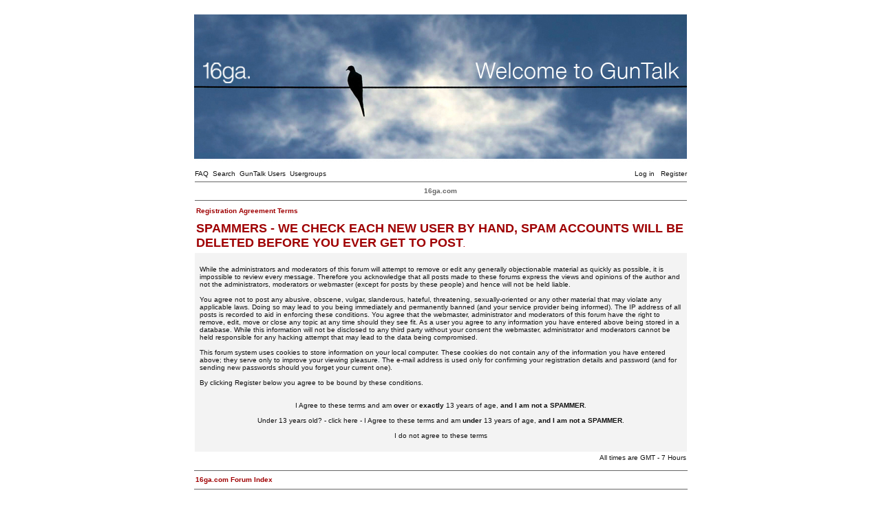

--- FILE ---
content_type: text/html; charset=utf-8
request_url: https://www.google.com/recaptcha/api2/aframe
body_size: 266
content:
<!DOCTYPE HTML><html><head><meta http-equiv="content-type" content="text/html; charset=UTF-8"></head><body><script nonce="ffL63DNrLI8fJLEJ1yTSbg">/** Anti-fraud and anti-abuse applications only. See google.com/recaptcha */ try{var clients={'sodar':'https://pagead2.googlesyndication.com/pagead/sodar?'};window.addEventListener("message",function(a){try{if(a.source===window.parent){var b=JSON.parse(a.data);var c=clients[b['id']];if(c){var d=document.createElement('img');d.src=c+b['params']+'&rc='+(localStorage.getItem("rc::a")?sessionStorage.getItem("rc::b"):"");window.document.body.appendChild(d);sessionStorage.setItem("rc::e",parseInt(sessionStorage.getItem("rc::e")||0)+1);localStorage.setItem("rc::h",'1768285936398');}}}catch(b){}});window.parent.postMessage("_grecaptcha_ready", "*");}catch(b){}</script></body></html>